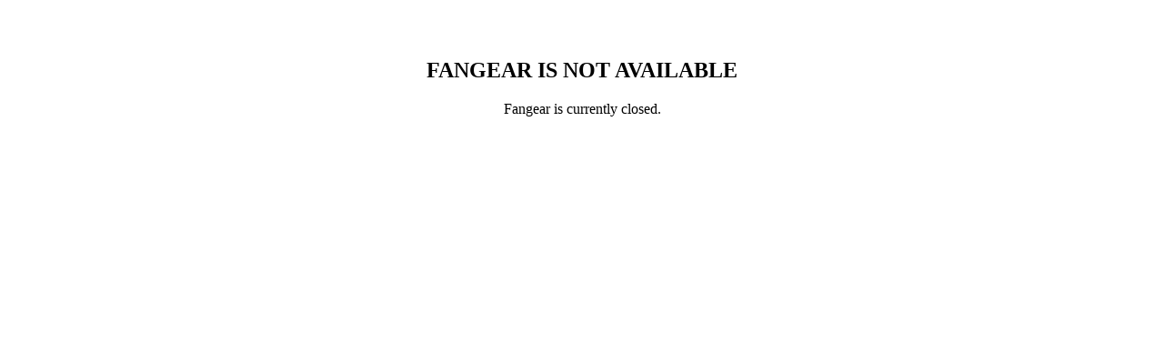

--- FILE ---
content_type: text/html
request_url: http://fangear.vip/
body_size: 92
content:
<BR>
<BR>
<center>
<h2>FANGEAR IS NOT AVAILABLE</h2>
<p>Fangear is currently closed.</p>